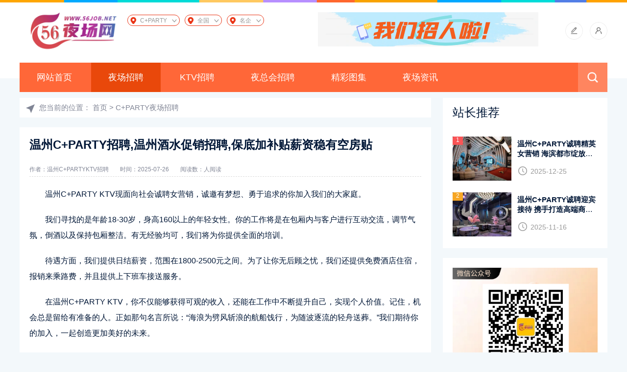

--- FILE ---
content_type: text/html; charset=utf-8
request_url: https://www.56job.net/fzweinasi/yczp/4293.html
body_size: 8403
content:
<!doctype html>
<html>
    <head>
        <meta charset="utf-8">
        <meta name="viewport" content="width=device-width, initial-scale=1.0">
        <title>温州C+PARTY招聘,温州酒水促销招聘,保底加补贴薪资稳有空房贴-56夜场网</title>
        <meta name="description" content="温州C+PARTY KTV现面向社会诚聘女营销，诚邀有梦想、勇于追求的你加入我们的大家庭。在温州C+PARTY KTV，你不仅能够获得可观的收入，还能在工作中不断提升自己，实现个人价值。此外，温州不仅有着丰富的历史文化，还有着诱人的特色美食和壮丽的出游名胜。温州C+PARTY KTV以其豪华的装修、优质的服务和稳定的生意，成为众多求职者的首选。" />
        <meta name="keywords" content="温州KTV招聘, 女营销, 日结薪资, 酒店住宿, 商务KTV" />
        <link href="/favicon.ico" rel="shortcut icon" type="image/x-icon" />
        <link href="/template/pc/skin/css/base.css" rel="stylesheet" media="screen" type="text/css" />
<link href="/template/pc/skin/css/m.css" rel="stylesheet" media="screen" type="text/css" />
<script language="javascript" type="text/javascript" src="/template/pc/skin/js/jquery-3.6.0.min.js"></script>
<script language="javascript" type="text/javascript" src="/template/pc/skin/js/comm.js"></script>
<script language="javascript" type="text/javascript" src="/template/pc/skin/js/ajax.js"></script>
<link href="/template/pc/skin/css/shcoredefault.css" rel="stylesheet" media="screen" type="text/css" />
<script language="javascript" type="text/javascript" src="/template/pc/skin/js/shcore.js"></script>
        
        <!-- 添加ClipboardJS库 -->
        <script src="/static/skin/weixin/js/clipboard.min.js"></script>
        <!-- 添加mdialog样式和脚本 -->
        <link href="/static/skin/weixin/css/mdialog.css" rel="stylesheet">
        <script src="/static/skin/weixin/js/mdialog.js"></script>
        
        <script type="text/javascript">
            document.addEventListener('DOMContentLoaded', function() {
                if (typeof SyntaxHighlighter !== 'undefined') {
                    SyntaxHighlighter.all();
                }
            });
        </script>
        <style>
            .xianshi1 { 
                position: fixed; 
                z-index: 99999999; 
                left: 0px; 
                bottom: 0px; 
                width: 102%; 
                height: 45px; 
                line-height: 45px; 
                color: #fff; 
                font-size: 16px; 
                text-align: center; 
                padding: 0px; 
                margin: 0px; 
                display: none;
                box-sizing: border-box;
            }
            .xianshi1 a{ 
                text-decoration: none;
                display: block;
                width: 95%;
                height: 95%;
            }
            
            /* 三栏布局 */
            .homebox {
                width: 28%; 
                float: left; 
                background: #ddd;
                height: 45px; 
                line-height: 45px; 
                text-align: center;
            }
            .homebox a { 
                color: #333; 
                text-decoration: none;
            }
            
            .wxbox {
                width: 36%; 
                float: left; 
                background: #009688; 
                height: 45px; 
                line-height: 45px; 
                text-align: center;
            }
            .wxbox a { 
                color: #fff; 
                text-decoration: none;
            }
            
            .consultbox {
                width: 36%; 
                float: left; 
                background: #fb6334;
                height: 45px; 
                line-height: 45px; 
                text-align: center;
                color: #fff;
                font-size: 16px;
            }
            
            /* 清除浮动 */
            .xianshi1:after {
                content: "";
                display: table;
                clear: both;
            }
            
            /* PC端隐藏 */
            @media screen and (min-width: 761px) {
                .xianshi1 {
                    display: none !important;
                }
            }
            
            /* 移动端显示 */
            @media screen and (max-width: 760px) {
                .xianshi1 {
                    display: block !important;
                }
            }
        </style>
    <script type="text/javascript" src="/public/static/common/js/ey_global.js?v=v1.7.7"></script>
<style>#news_content_style_div p{text-indent:2em;}#news_content_style_div p{line-height:2em;}#news_content_style_div img{display:block;margin:20px auto;width: 100%;}#news_content_style_div a{text-decoration:underline!important;}</style></head>
    <body>
        <header>
    <div class="top5">
        <img src="/template/pc/skin/images/top_t.png">
    </div>
    <div class="box">
        <div class="logo">
            <a href="https://www.56job.net/fzweinasi/">
                <img src="/uploads/allimg/20241107/1-24110F62021107.png" alt="56夜场网">
            </a>
        </div>
        <link href="/static/skin/css/city.css" rel="stylesheet" media="screen" type="text/css" />
        <style>
            /* 在手机端隐藏搜索图标和菜单图标 */
            @media screen and (max-width: 768px) {
                .is-search, #mnavh {
                    display: none !important;
                }
            }
        </style>
        <div class="syhomeheadcefl">
            <div class="clearfix">
                <div class="syhomeheadcefly" id="nav">
                    <a href="javascript:void(0);">
                        <span>C+PARTY</span>
                    </a>
                    <div class="headCity">
                        <div class="headCityNav">
                            <ul>
                                <li class="on"><a href="javascript:void(0);">热门</a></li>
                                                                <li><a href="javascript:void(0);">南昌</a></li>
                                                                <li><a href="javascript:void(0);">太原</a></li>
                                                            </ul>
                        </div>
                        <div class="headCityMain">
                            <ul>
                                                                <li><a href="https://www.56job.net/nanchang/">南昌</a></li>
                                                                <li><a href="https://www.56job.net/taiyuan/">太原</a></li>
                                                                <li><a href="https://www.56job.net/tianjin/">天津</a></li>
                                                                <li><a href="https://www.56job.net/changsha/">长沙</a></li>
                                                                <li><a href="https://www.56job.net/chengdu/">成都</a></li>
                                                                <li><a href="https://www.56job.net/xian/">西安</a></li>
                                                                <li><a href="https://www.56job.net/hangzhou/">杭州</a></li>
                                                                <li><a href="https://www.56job.net/beijing/">北京</a></li>
                                                                <li><a href="https://www.56job.net/fuzhou/">福州</a></li>
                                                                <li><a href="https://www.56job.net/chongqing/">重庆</a></li>
                                                                <li><a href="https://www.56job.net/shenchou/">深圳</a></li>
                                                                <li><a href="https://www.56job.net/shanghai/">上海</a></li>
                                                                <li><a href="https://www.56job.net/ningbo/">宁波</a></li>
                                                                <li><a href="https://www.56job.net/wenzhou/">温州</a></li>
                                                                <li><a href="https://www.56job.net/sanya/">三亚</a></li>
                                                                <li><a href="https://www.56job.net/zhengzhou/">郑州</a></li>
                                                                <li><a href="https://www.56job.net/xiamen/">厦门</a></li>
                                                                <li><a href="https://www.56job.net/dongguan/">东莞</a></li>
                                                                <li><a href="https://www.56job.net/guangzhou/">广州</a></li>
                                                                <li><a href="https://www.56job.net/haikou/">海口</a></li>
                                                                <li><a href="https://www.56job.net/shenyang/">沈阳</a></li>
                                                                <li><a href="https://www.56job.net/wuxi/">无锡</a></li>
                                                                <li><a href="https://www.56job.net/suzhou/">苏州</a></li>
                                                                <li><a href="https://www.56job.net/wuhan/">武汉</a></li>
                                                                <li><a href="https://www.56job.net/guiyang/">贵阳</a></li>
                                                                <li><a href="https://www.56job.net/qingdao/">青岛</a></li>
                                                                <li><a href="https://www.56job.net/kunming/">昆明</a></li>
                                                                <li><a href="https://www.56job.net/hefei/">合肥</a></li>
                                                                <li><a href="https://www.56job.net/zhanjiang/">湛江</a></li>
                                                                <li><a href="https://www.56job.net/jinhua/">金华</a></li>
                                                                <li><a href="https://www.56job.net/nanjing/">南京</a></li>
                                                                <li><a href="https://www.56job.net/xining/">西宁</a></li>
                                                                <li><a href="https://www.56job.net/lanzhou/">兰州</a></li>
                                                                <li><a href="https://www.56job.net/nanning/">南宁</a></li>
                                                                <li><a href="https://www.56job.net/yinchuan/">银川</a></li>
                                                                <li><a href="https://www.56job.net/zhuhai/">珠海</a></li>
                                                                <li><a href="https://www.56job.net/fushan/">佛山</a></li>
                                                                <li><a href="https://www.56job.net/jinan/">济南</a></li>
                                                                <li><a href="https://www.56job.net/yiwu/">义乌</a></li>
                                                                <li><a href="https://www.56job.net/jiaxing/">嘉兴</a></li>
                                                                <li><a href="https://www.56job.net/dalian/">大连</a></li>
                                                                <li><a href="https://www.56job.net/shaoxing/">绍兴</a></li>
                                                                <li><a href="https://www.56job.net/ningde/">宁德</a></li>
                                                                <li><a href="https://www.56job.net/shangrao/">上饶</a></li>
                                                                <li><a href="https://www.56job.net/shijiazhuang/">石家庄</a></li>
                                                                <li><a href="https://www.56job.net/huhehaote/">呼和浩特</a></li>
                                                            </ul>
                        </div>
                    </div>
                </div>
            </div>
        </div>
        <div class="syhomeheadcefl">
            <div class="clearfix">
                <div class="syhomeheadcefly" id="nav">
                <a href="/allcity/">
                <span>全国</span>
                </a>
                </div>
            </div>
        </div>
        <!-- 添加的名企推荐模块 -->
        <div class="syhomeheadcefl">
            <div class="clearfix">
                <div class="syhomeheadcefly" id="nav">
                <a href="/tuijian1/">
                <span>名企</span>
                </a>
                </div>
            </div>
        </div>
                <div class="ad_top">
            <a href="" target="_self">
                <img src="/uploads/allimg/20251008/1-25100QU420144.png" alt="">
            </a>
        </div>
                <div class="contact_icon">
            <ul>
                <li>
                    <a href="/user/UsersRelease/article_add.html">
                        <i class="icon_tougao"></i>
                    </a>
                </li>
                <li>
                    <a href="/user">
                        <i class="icon_denglu"></i>
                    </a>
                </li>
            </ul>
        </div>
        <div class="clear"></div>
        <nav>
            <ul id="starlist">
                <li >
                    <a href="https://www.56job.net/fzweinasi/">网站首页</a>
                </li>
                                <li class="cur">
                    <a href="/fzweinasi/yczp/">夜场招聘</a>
                                    </li>
                                <li class="">
                    <a href="/fzweinasi/ktvzp/">KTV招聘</a>
                                    </li>
                                <li class="">
                    <a href="/fzweinasi/yzhzp/">夜总会招聘</a>
                                    </li>
                                <li class="">
                    <a href="/fzweinasi/tuji/">精彩图集</a>
                                    </li>
                                <li class="">
                    <a href="/fzweinasi/zixun/">夜场资讯</a>
                                    </li>
                            </ul>
            <h2 id="mnavh">
                <span class="navicon"></span>
            </h2>
            <div class="is-search">
                <i></i>
            </div>
            <div class="search-page">
                <div class="search_box">
                    <div class="search">
                                                <form name="formsearch" action="/fzweinasi/search.html" method="get" onsubmit="return searchForm();">
                            <input name="keywords" class="input_text" placeholder="请输入关键字词" type="text">
                            <input name="Submit" class="input_submit" value="搜索" type="submit">
                            <input type="hidden" name="method" value="1" />                        </form>
                                            </div>
                </div>
            </div>
            <!--search end-->
        </nav>
    </div>
</header>
        <div class="ph_margin"></div>
        <div class="adtopbox">
                    </div>
        <div class="box">
            <div class="blogs_info_page">
                <div class="weizhi">您当前的位置： <a href='/fzweinasi/' class=' '>首页</a> &gt; <a href='/fzweinasi/yczp/'>C+PARTY夜场招聘</a></div>
                <article>
                    <h1>温州C+PARTY招聘,温州酒水促销招聘,保底加补贴薪资稳有空房贴</h1>
                    <div class="wz_info"> 
                        <span>作者：温州C+PARTYKTV招聘 </span>
                        <span>时间：2025-07-26</span>
                        <span>阅读数：<script src='/index.php?m=api&c=Ajax&a=arcclick&type=view&aids=4293' type='text/javascript' language='javascript'></script>人阅读</span>
                    </div>
                    <div class="content">
                        <p>温州C+PARTY KTV现面向社会诚聘女营销，诚邀有梦想、勇于追求的你加入我们的大家庭。</p><p>我们寻找的是年龄18-30岁，身高160以上的年轻女性。你的工作将是在包厢内与客户进行互动交流，调节气氛，倒酒以及保持包厢整洁。有无经验均可，我们将为你提供全面的培训。</p><p>待遇方面，我们提供日结薪资，范围在1800-2500元之间。为了让你无后顾之忧，我们还提供免费酒店住宿，报销来乘路费，并且提供上下班车接送服务。</p><p>在温州C+PARTY KTV，你不仅能够获得可观的收入，还能在工作中不断提升自己，实现个人价值。记住，机会总是留给有准备的人。正如那句名言所说：“海浪为劈风斩浪的航船饯行，为随波逐流的轻舟送葬。”我们期待你的加入，一起创造更加美好的未来。</p><p>此外，温州不仅有着丰富的历史文化，还有着诱人的特色美食和壮丽的出游名胜。加入我们的团队，你不仅能够享受工作的乐趣，还能在业余时间探索这座城市的魅力。</p><p>温州C+PARTY KTV以其豪华的装修、优质的服务和稳定的生意，成为众多求职者的首选。我们承诺，将为你提供一个公平、公正、人性的工作环境。期待你的加入，让我们一起携手，共创辉煌！</p>                    </div>
                    <div class="wz_zhuanzai">
                        <p>声明：该信息由用户发布，真实性以及合法性由发布人负责，本站不会介入任何形式的担保！</p>
                    </div>
                                        <div class="tags">标签：
                                                <a href="https://www.56job.net/tags/221.html" class=""  target="_blank" >温州</a>
                                            </div>
                                        <div class="info-pre-next">
                                                  <p>上一篇:<a href="https://www.56job.net/fzweinasi/yczp/4290.html">温州C+PARTY夜总会招聘,温州商务KTV,加入我们让职业生涯更具光彩</a> </p>
                                                  <p>下一篇:<a href="https://www.56job.net/fzweinasi/yczp/4325.html">温州C+PARTY商务KTV招聘,温州DJ公主招聘,携手伙伴畅游职场广阔海洋</a> </p>
                                            </div>
                </article>
                                <div class="ad">
                    <a href="https://www.56job.net/chengdu/" target="_blank"><img src="/uploads/allimg/20251001/1-2510010SF0L2.png" alt="成都夜场招聘"></a>
                </div>
                                <div class="wz_love">
                    <h2 class="h_title">猜你喜欢</h2>
                    <ul>
                                                <li>
                            <a href="https://www.56job.net/fzweinasi/yczp/4325.html" target="_blank"> 
                                <i><img src="/uploads/allimg/20250326/1-2503262025245S.jpg" alt="温州C+PARTY商务KTV招聘,温州DJ公主招聘,携手伙伴畅游职场广阔海洋"></i>
                                <h2>温州C+PARTY商务KTV招聘,温州DJ公主招聘,携手伙伴畅游职场广阔海洋</h2>
                                <span>2025-07-26</span>
                            </a>
                        </li>
                                                <li>
                            <a href="https://www.56job.net/fzweinasi/yczp/37955.html" target="_blank"> 
                                <i><img src="/uploads/allimg/20251101/1-251101111929245.jpg" alt="<strong>温州C+PARTY诚聘迎宾接待 携手打造高端商务体验</strong>"></i>
                                <h2><strong>温州C+PARTY诚聘迎宾接待 携手打造高端商务体验</strong></h2>
                                <span>2025-11-16</span>
                            </a>
                        </li>
                                                <li>
                            <a href="https://www.56job.net/fzweinasi/yczp/34101.html" target="_blank"> 
                                <i><img src="/uploads/allimg/20250923/1-25092319140Q08.jpg" alt="温州C+PARTY招聘：寻找潜力人才，专注高端场氛围好"></i>
                                <h2>温州C+PARTY招聘：寻找潜力人才，专注高端场氛围好</h2>
                                <span>2025-12-11</span>
                            </a>
                        </li>
                                                <li>
                            <a href="https://www.56job.net/fzweinasi/yczp/37307.html" target="_blank"> 
                                <i><img src="/uploads/allimg/20250923/1-250923191414E0.jpg" alt="温州夜场招聘怎么样-无业绩要求，轻松工作无压力​"></i>
                                <h2>温州夜场招聘怎么样-无业绩要求，轻松工作无压力​</h2>
                                <span>2025-11-24</span>
                            </a>
                        </li>
                                                <li>
                            <a href="https://www.56job.net/fzweinasi/yczp/4243.html" target="_blank"> 
                                <i><img src="/uploads/allimg/20250326/1-250326202Z33O.jpg" alt="温州C+PARTYKTV招聘,温州礼仪招聘,职场逐梦广阔空间任你显身手"></i>
                                <h2>温州C+PARTYKTV招聘,温州礼仪招聘,职场逐梦广阔空间任你显身手</h2>
                                <span>2025-07-25</span>
                            </a>
                        </li>
                                                <li>
                            <a href="https://www.56job.net/fzweinasi/yczp/4293.html" target="_blank"> 
                                <i><img src="/uploads/allimg/20250326/1-25032620131M15.jpg" alt="温州C+PARTY招聘,温州酒水促销招聘,保底加补贴薪资稳有空房贴"></i>
                                <h2>温州C+PARTY招聘,温州酒水促销招聘,保底加补贴薪资稳有空房贴</h2>
                                <span>2025-07-26</span>
                            </a>
                        </li>
                                            </ul>
                </div>
            </div>
            <aside class="rbox">
    <div class="isgood_news">
        <h2 class="h_title">站长推荐</h2>
        <ul>
                        <li><a href="https://www.56job.net/fzweinasi/yczp/32062.html" title="<strong>温州C+PARTY诚聘精英女营销 海滨都市绽放职业梦想</strong>" target="_blank"> <i><img src="/uploads/allimg/20250923/1-25092319115YU.jpg" alt="<strong>温州C+PARTY诚聘精英女营销 海滨都市绽放职业梦想</strong>"></i><em>1</em>
                    <p><strong>温州C+PARTY诚聘精英女营销 海滨都市绽放职业梦想</strong></p>
                    <span class="blogs_time">2025-12-25</span>
                </a></li>
                        <li><a href="https://www.56job.net/fzweinasi/yczp/37955.html" title="<strong>温州C+PARTY诚聘迎宾接待 携手打造高端商务体验</strong>" target="_blank"> <i><img src="/uploads/allimg/20251101/1-251101111929245.jpg" alt="<strong>温州C+PARTY诚聘迎宾接待 携手打造高端商务体验</strong>"></i><em>2</em>
                    <p><strong>温州C+PARTY诚聘迎宾接待 携手打造高端商务体验</strong></p>
                    <span class="blogs_time">2025-11-16</span>
                </a></li>
                    </ul>
    </div>
        <div class="ad_r">
        <a href="https://www.56job.net/" target="_self"><img src="/uploads/allimg/20241225/1-241225003R1P6.png" alt="首页右侧广告"></a>
    </div>
        <div class="hot_news">
        <h2 class="h_title">人气点击</h2>
        <ol start="1">
                        <li>
                <a href="https://www.56job.net/fzweinasi/yczp/4243.html" title="温州C+PARTYKTV招聘,温州礼仪招聘,职场逐梦广阔空间任你显身手" target="_blank"> 
                    <p>温州C+PARTYKTV招聘,温州礼仪招聘,职场逐梦广阔空间任你显身手</p> 
                </a>
                <span>219</span>
            </li>
                        <li>
                <a href="https://www.56job.net/fzweinasi/yczp/4221.html" title="温州C+PARTY商务KTV招聘,温州夜总会,梦想舞台邀你共舞展风采" target="_blank"> 
                    <p>温州C+PARTY商务KTV招聘,温州夜总会,梦想舞台邀你共舞展风采</p> 
                </a>
                <span>117</span>
            </li>
                        <li>
                <a href="https://www.56job.net/fzweinasi/ktvzp/4301.html" title="温州C+PARTY夜总会招聘,温州商务夜场,精英领航共踏财富新道路" target="_blank"> 
                    <p>温州C+PARTY夜总会招聘,温州商务夜场,精英领航共踏财富新道路</p> 
                </a>
                <span>109</span>
            </li>
                        <li>
                <a href="https://www.56job.net/fzweinasi/yczp/4287.html" title="温州C+PARTYKTV招聘,温州模特招聘,奢华都市夜岗虚位等你入" target="_blank"> 
                    <p>温州C+PARTYKTV招聘,温州模特招聘,奢华都市夜岗虚位等你入</p> 
                </a>
                <span>107</span>
            </li>
                        <li>
                <a href="https://www.56job.net/fzweinasi/ktvzp/4253.html" title="温州C+PARTY商务KTV招聘,温州兼职招聘,自在高薪工作随心轻松得" target="_blank"> 
                    <p>温州C+PARTY商务KTV招聘,温州兼职招聘,自在高薪工作随心轻松得</p> 
                </a>
                <span>101</span>
            </li>
                        <li>
                <a href="https://www.56job.net/fzweinasi/yczp/32062.html" title="<strong>温州C+PARTY诚聘精英女营销 海滨都市绽放职业梦想</strong>" target="_blank"> 
                    <p><strong>温州C+PARTY诚聘精英女营销 海滨都市绽放职业梦想</strong></p> 
                </a>
                <span>88</span>
            </li>
                        <li>
                <a href="https://www.56job.net/fzweinasi/ktvzp/4227.html" title="温州C+PARTY商务KTV招聘,温州模特招聘,职场机遇高职高薪等你去把握" target="_blank"> 
                    <p>温州C+PARTY商务KTV招聘,温州模特招聘,职场机遇高职高薪等你去把握</p> 
                </a>
                <span>88</span>
            </li>
                        <li>
                <a href="https://www.56job.net/fzweinasi/ktvzp/4315.html" title="温州C+PARTY夜总会招聘,温州高端KTV,努力奋进奏响职场胜利乐章" target="_blank"> 
                    <p>温州C+PARTY夜总会招聘,温州高端KTV,努力奋进奏响职场胜利乐章</p> 
                </a>
                <span>79</span>
            </li>
                        <li>
                <a href="https://www.56job.net/fzweinasi/yczp/4270.html" title="温州C+PARTY夜总会招聘,温州商务KTV招聘,稳固客源一同描绘繁华美画卷" target="_blank"> 
                    <p>温州C+PARTY夜总会招聘,温州商务KTV招聘,稳固客源一同描绘繁华美画卷</p> 
                </a>
                <span>79</span>
            </li>
                        <li>
                <a href="https://www.56job.net/fzweinasi/yczp/4293.html" title="温州C+PARTY招聘,温州酒水促销招聘,保底加补贴薪资稳有空房贴" target="_blank"> 
                    <p>温州C+PARTY招聘,温州酒水促销招聘,保底加补贴薪资稳有空房贴</p> 
                </a>
                <span>76</span>
            </li>
                    </ol>
    </div>
    <div class="tagsclous">
        <h2 class="h_title">标签云</h2>
        <ul>
                        <a href="https://www.56job.net/tags/234.html" target="_blank">南昌</a>
                        <a href="https://www.56job.net/tags/232.html" target="_blank">福州</a>
                        <a href="https://www.56job.net/tags/233.html" target="_blank">太原</a>
                        <a href="https://www.56job.net/tags/184.html" target="_blank">绍兴</a>
                        <a href="https://www.56job.net/tags/228.html" target="_blank">杭州</a>
                        <a href="https://www.56job.net/tags/222.html" target="_blank">宁波</a>
                        <a href="https://www.56job.net/tags/230.html" target="_blank">成都</a>
                        <a href="https://www.56job.net/tags/221.html" target="_blank">温州</a>
                        <a href="https://www.56job.net/tags/208.html" target="_blank">昆明</a>
                        <a href="https://www.56job.net/tags/229.html" target="_blank">西安</a>
                        <a href="https://www.56job.net/tags/231.html" target="_blank">长沙</a>
                        <a href="https://www.56job.net/tags/195.html" target="_blank">嘉兴</a>
                        <a href="https://www.56job.net/tags/213.html" target="_blank">无锡</a>
                        <a href="https://www.56job.net/tags/219.html" target="_blank">郑州</a>
                        <a href="https://www.56job.net/tags/196.html" target="_blank">义乌</a>
                        <a href="https://www.56job.net/tags/223.html" target="_blank">上海</a>
                        <a href="https://www.56job.net/tags/216.html" target="_blank">广州</a>
                        <a href="https://www.56job.net/tags/220.html" target="_blank">三亚</a>
                        <a href="https://www.56job.net/tags/209.html" target="_blank">青岛</a>
                        <a href="https://www.56job.net/tags/211.html" target="_blank">武汉</a>
                        <a href="https://www.56job.net/tags/214.html" target="_blank">沈阳</a>
                        <a href="https://www.56job.net/tags/204.html" target="_blank">南京</a>
                        <a href="https://www.56job.net/tags/225.html" target="_blank">重庆</a>
                        <a href="https://www.56job.net/tags/226.html" target="_blank">天津</a>
                        <a href="https://www.56job.net/tags/205.html" target="_blank">金华</a>
                        <a href="https://www.56job.net/tags/207.html" target="_blank">合肥</a>
                        <a href="https://www.56job.net/tags/202.html" target="_blank">兰州</a>
                        <a href="https://www.56job.net/tags/197.html" target="_blank">济南</a>
                        <a href="https://www.56job.net/tags/199.html" target="_blank">珠海</a>
                        <a href="https://www.56job.net/tags/227.html" target="_blank">北京</a>
                        <a href="https://www.56job.net/tags/212.html" target="_blank">苏州</a>
                        <a href="https://www.56job.net/tags/189.html" target="_blank">丽水</a>
                    </ul>
    </div>
    <div class="emial_box">
        <p>您可以通过以下方式联系我们</p>
        <p>（<b>提议</b>、<b>投诉</b>、<b>合作</b>推荐此方式）</p>
        <p>发送邮件Email到</p>
        <p><a href="mailto:" target="_blank"></a></p>
    </div>
</aside>
            <div class="clear"></div>
        </div>
        <footer>
    <div class="box">
        <ul class="footer_nav">
            <li><a href="/tuijian1/" target="_blank"><strong style="color:red;font-weight:bold;">名企推荐</strong></a></li>
            <li><a href="/sitemap.xml" target="_blank">蜘蛛地图</a></li>
            <li><a href="/sitemap-city.txt" target="_blank">TXT地图</a></li>
            <li><a href="/sitemap.html" target="_blank">所有文章</a></li>
        </ul>
        <div class="copyright">
            <p>Copyright © 2022-2024 | 维京网络 版权所有 </p>
            <p><a href="https://beian.miit.gov.cn/" rel="nofollow" target="_blank">豫ICP备2022011105号-1</a></p>
        </div>
    </div>
</footer>
<a href="#" title="返回顶部" class="icon-top"></a>
<!-- 应用插件标签 start --> 
 <!--屏蔽F12 审查元素-->
<!--屏蔽右键菜单-->
<!--屏蔽复制-->
<!--屏蔽剪切-->
<script>
document.oncut = function (event){
if(window.event){
event = window.event;
}try{
var the = event.srcElement;
if(!((the.tagName == "INPUT" && the.type.toLowerCase() == "text") || the.tagName == "TEXTAREA")){
return false;
}
return true;
}catch (e){
return false;
}
}
</script>
<!--屏蔽选中-->
<script>
document.onselectstart = function (event){
if(window.event){
event = window.event;
}try{
var the = event.srcElement;
if (!((the.tagName == "INPUT" && the.type.toLowerCase() == "text") || the.tagName == "TEXTAREA")){
return false;
}
return true;
} catch (e) {
return false;
}
}
</script>


 
<script>
var _hmt = _hmt || [];
(function() {
  var hm = document.createElement("script");
  hm.src = "https://hm.baidu.com/hm.js?aa76b6ae4e16881cc69d1f8c57a27a89";
  var s = document.getElementsByTagName("script")[0]; 
  s.parentNode.insertBefore(hm, s);
})();
</script>
<!-- 应用插件标签 end --> 

        <!-- 工具条 -->
        <div class="xianshi1" id="wechatToolbar">
            <div class="homebox"><a href="https://www.56job.net/fzweinasi/"><i class="fa fa-home"></i> 首页</a></div>
            <div class="wxbox">
                <a id="copyWechatBtn" href="javascript:void(0)"><i class="fa fa-wechat"></i> 复制微信</a>
            </div>
            <div class="consultbox"><span>期待咨询</span></div>
        </div>

        <script>
            // 微信号数组
            var wechatAccounts = [ '29130390', 'golden116118'];
            
            // 随机选择一个微信号
            function getRandomWechat() {
                var randomIndex = Math.floor(Math.random() * wechatAccounts.length);
                return wechatAccounts[randomIndex];
            }
            
            // 当前选中的微信号
            var currentWechat = getRandomWechat();
            
            // 页面加载完成后初始化
            document.addEventListener('DOMContentLoaded', function() {
                // 确保工具条在移动端显示
                if (window.innerWidth <= 760) {
                    var toolbar = document.getElementById('wechatToolbar');
                    if (toolbar) {
                        toolbar.style.display = 'block';
                    }
                }
                
                // 初始化复制功能
                var clipboard = new ClipboardJS('#copyWechatBtn', {
                    text: function() {
                        return currentWechat;
                    }
                });
                
                // 复制成功处理
                clipboard.on('success', function(e) {
                    console.log('微信号复制成功: ' + currentWechat);
                    e.clearSelection();
                    
                    // 显示成功提示
                    if (typeof TipBox !== 'undefined') {
                        new TipBox({
                            type: 'success',
                            str: '微信号 <strong style="color:red; font-weight:bold;">' + currentWechat + '</strong> 复制成功<br>请打开微信添加好友吧',
                            hasBtn: true
                        });
                    } else {
                        alert('微信号 ' + currentWechat + ' 复制成功！请打开微信添加好友');
                    }
                    
                    // 跳转到微信
                    setTimeout(function() {
                        window.location.href = "weixin://";
                    }, 1500);
                });
                
                // 复制失败处理
                clipboard.on('error', function(e) {
                    console.error('复制失败:', e);
                    
                    // 使用备用复制方法
                    copyWechatManual();
                });
            });
            
            // 窗口大小变化时重新检查
            window.addEventListener('resize', function() {
                var toolbar = document.getElementById('wechatToolbar');
                if (toolbar) {
                    if (window.innerWidth <= 760) {
                        toolbar.style.display = 'block';
                    } else {
                        toolbar.style.display = 'none';
                    }
                }
            });
            
            // 备用复制方法
            function copyWechatManual() {
                var textArea = document.createElement("textarea");
                textArea.value = currentWechat;
                textArea.style.position = "fixed";
                textArea.style.opacity = "0";
                document.body.appendChild(textArea);
                textArea.select();
                
                try {
                    var successful = document.execCommand('copy');
                    if (successful) {
                        console.log('备用方法复制成功: ' + currentWechat);
                        
                        if (typeof TipBox !== 'undefined') {
                            new TipBox({
                                type: 'success',
                                str: '微信号 <strong style="color:red; font-weight:bold;">' + currentWechat + '</strong> 复制成功<br>请打开微信添加好友吧',
                                hasBtn: true
                            });
                        } else {
                            alert('微信号 ' + currentWechat + ' 复制成功！请打开微信添加好友');
                        }
                        
                        // 跳转到微信
                        setTimeout(function() {
                            window.location.href = "weixin://";
                        }, 1500);
                    } else {
                        throw new Error('复制失败');
                    }
                } catch (err) {
                    console.error('备用复制方法也失败:', err);
                    // 最后的手段：提示用户手动复制
                    prompt('请手动复制微信号:', currentWechat);
                } finally {
                    document.body.removeChild(textArea);
                }
            }
        </script>
    <script type="text/javascript">var root_dir="";var ey_aid=4293;</script>
<script language="javascript" type="text/javascript" src="/public/static/common/js/ey_footer.js?v=v1.7.7.0"></script>
</body>
</html>

--- FILE ---
content_type: text/css
request_url: https://www.56job.net/static/skin/weixin/css/mdialog.css
body_size: 1733
content:
#animationTipBox {
	font-family: "Microsoft Yahei","å¾®è½¯é›…é»‘",Arial,Tahoma;
	font-size: 14px;
	width: 250px;
	height: 226px!important;
	background-color: #fff;
	border-radius: 8px;
	position: fixed;
	left: 50%;
	top: 50%;
	margin-left: -125px;
	margin-top: -85px;
	z-index: 1000001;
	-webkit-animation: alertAnimation .3s ease-in-out 0 1;
	-moz-animation: alertAnimation .3s ease-in-out 0 1;
	animation: alertAnimation .3s ease-in-out 0 1
}

#sm-load {
	width: 20px;
	height: 20px;
	padding: 0;
	background: 0;
	padding: 0;
	position: relative;
	float: left;
	vertical-align: middle;
	margin-right: 5px;
	top: 0;
	left: 0;
	margin: 0;
	-webkit-animation: none;
	-moz-animation: none;
	animation: none
}

#sm-load .load {
	width: 20px;
	height: 20px;
	border: 0;
	margin: 0 auto;
	top: 0
}

#sm-load .icon_box {
	margin: 0 auto
}

#sm-load .load .cirBox1,#sm-load .load .cirBox2,#sm-load .load .cirBox3 {
	width: 20px;
	height: 20px;
	position: absolute;
	left: 0;
	top: 0
}

#sm-load .load .cirBox1>div,#sm-load .load .cirBox2>div,#sm-load .load .cirBox3>div {
	width: 4px;
	height: 4px;
	border-radius: 100%;
	background-color: #fff;
	position: absolute
}

#sm-load .load .icon_box {
	width: 20px;
	height: 20px
}

#animationTipBox .icon {
	position: relative;
	width: 80px;
	height: 80px;
	border-radius: 50px;
	border: 4px solid #fb6334;
	margin: 15px auto 5px auto
}

#animationTipBox .icon_box {
	width: 80px;
	height: 80px;
	margin: 0 auto;
	text-align: center;
	position: relative
}

.tip .icon {
	width: 80px;
	height: 80px;
	background-color: #6c3;
	border-radius: 100%;
	color: #fff;
	font-size: 80px;
	text-align: center;
	line-height: 80px
}

#animationTipBox .lose .icon {
	border-color: #ff9090
}

#animationTipBox .lose .icon_box {
	-webkit-animation: lose_Animation .5s;
	-moz-animation: lose_Animation .5s;
	animation: lose_Animation .5s
}

#animationTipBox .dec_txt {
	font-size: 16px;
	text-align: center;
	color: #666;
	line-height: 26px;
	height: 50px;
  padding: 5px 0 10px 0;
  box-sizing: content-box;
}
#animationTipBox .dec_txt .imgma{ width:150px; height:150px;}
.success .line_short {
	width: 25px;
	height: 5px;
	position: absolute;
	left: 14px;
	top: 46px;
	border-radius: 4px;
	background-color: #fb6334;
	-webkit-transform: rotate(45deg);
	-moz-transform: rotate(45deg);
	transform: rotate(45deg);
	-webkit-animation: success_short_Animation .65s;
	-moz-animation: success_short_Animation .65s;
	animation: success_short_Animation .65s
}

.success .line_long {
	width: 47px;
	height: 5px;
	position: absolute;
	right: 8px;
	top: 38px;
	border-radius: 4px;
	background-color: #fb6334;
	-webkit-transform: rotate(-45deg);
	-moz-transform: rotate(-45deg);
	transform: rotate(-45deg);
	-webkit-animation: success_long_Animation .65s;
	-moz-animation: success_long_Animation .65s;
	animation: success_long_Animation .65s
}

.lose .line_left,.lose .line_right {
	width: 47px;
	height: 5px;
	position: absolute;
	left: 17px;
	top: 37px;
	border-radius: 4px;
	background-color: #ff9090;
	-webkit-transform: rotate(45deg);
	-moz-transform: rotate(45deg);
	transform: rotate(45deg)
}

.lose .line_right {
	right: 11px;
	top: 37px;
	-webkit-transform: rotate(-45deg);
	-moz-transform: rotate(-45deg);
	transform: rotate(-45deg)
}

@keyframes alertAnimation {
	0% {
		transform: scale(0.5)
	}

	45% {
		transform: scale(1.25)
	}

	80% {
		transform: scale(0.95)
	}

	100% {
		transform: scale(1)
	}
}

@-webkit-keyframes alertAnimation {
	0% {
		-webkit-transform: scale(0.5)
	}

	45% {
		-webkit-transform: scale(1.25)
	}

	80% {
		-webkit-transform: scale(0.95)
	}

	100% {
		-webkit-transform: scale(1)
	}
}

@-moz-keyframes alertAnimation {
	0% {
		-moz-transform: scale(0.5)
	}

	45% {
		-moz-transform: scale(1.25)
	}

	80% {
		-moz-transform: scale(0.95)
	}

	100% {
		-moz-transform: scale(1)
	}
}

@-webkit-keyframes success_short_Animation {
	0% {
		width: 0;
		left: 1px;
		top: 19px
	}

	54% {
		width: 0;
		left: 1px;
		top: 19px
	}

	70% {
		width: 50px;
		left: -4px;
		top: 37px
	}

	84% {
		width: 17px;
		left: 21px;
		top: 48px
	}

	100% {
		width: 25px;
		left: 14px;
		top: 45px
	}
}

@-moz-keyframes success_short_Animation {
	0% {
		width: 0;
		left: 1px;
		top: 19px
	}

	54% {
		width: 0;
		left: 1px;
		top: 19px
	}

	70% {
		width: 50px;
		left: -4px;
		top: 37px
	}

	84% {
		width: 17px;
		left: 21px;
		top: 48px
	}

	100% {
		width: 25px;
		left: 14px;
		top: 45px
	}
}

@keyframes success_short_Animation {
	0% {
		width: 0;
		left: 1px;
		top: 19px
	}

	54% {
		width: 0;
		left: 1px;
		top: 19px
	}

	70% {
		width: 50px;
		left: -4px;
		top: 37px
	}

	84% {
		width: 17px;
		left: 21px;
		top: 48px
	}

	100% {
		width: 25px;
		left: 14px;
		top: 45px
	}
}

@-webkit-keyframes success_long_Animation {
	0% {
		width: 0;
		right: 46px;
		top: 54px
	}

	65% {
		width: 0;
		right: 46px;
		top: 54px
	}

	84% {
		width: 55px;
		right: 0;
		top: 35px
	}

	100% {
		width: 47px;
		right: 8px;
		top: 38px
	}
}

@-moz-keyframes success_long_Animation {
	0% {
		width: 0;
		right: 46px;
		top: 54px
	}

	65% {
		width: 0;
		right: 46px;
		top: 54px
	}

	84% {
		width: 55px;
		right: 0;
		top: 35px
	}

	100% {
		width: 47px;
		right: 8px;
		top: 38px
	}
}

@keyframes success_long_Animation {
	0% {
		width: 0;
		right: 46px;
		top: 54px
	}

	65% {
		width: 0;
		right: 46px;
		top: 54px
	}

	84% {
		width: 55px;
		right: 0;
		top: 35px
	}

	100% {
		width: 47px;
		right: 8px;
		top: 38px
	}
}

@-webkit-keyframes lose_Animation {
	0% {
		-webkit-transform: scale(0.6);
		opacity: .2
	}

	50% {
		-webkit-transform: scale(0.6);
		opacity: .5
	}

	80% {
		-webkit-transform: scale(1.15);
		opacity: .8
	}

	100% {
		-webkit-transform: scale(1);
		opacity: 1.0
	}
}

@-moz-keyframes lose_Animation {
	0% {
		-moz-transform: scale(0.6);
		opacity: .2
	}

	50% {
		-moz-transform: scale(0.6);
		opacity: .5
	}

	80% {
		-moz-transform: scale(1.15);
		opacity: .8
	}

	100% {
		-moz-transform: scale(1);
		opacity: 1.0
	}
}

@keyframes lose_Animation {
	0% {
		transform: scale(0.6);
		opacity: .2
	}

	50% {
		transform: scale(0.6);
		opacity: .5
	}

	80% {
		transform: scale(1.15);
		opacity: .8
	}

	100% {
		transform: scale(1);
		opacity: 1.0
	}
}

@-webkit-keyframes load_Animation {
	0% {
		-webkit-transform: scale(0.6);
		opacity: .2
	}

	50% {
		-webkit-transform: scale(0.6);
		opacity: .5
	}

	80% {
		-webkit-transform: scale(1.15);
		opacity: .8
	}

	100% {
		-webkit-transform: scale(1);
		opacity: 1.0
	}
}

@-moz-keyframes load_Animation {
	0% {
		-moz-transform: scale(0.6);
		opacity: .2
	}

	50% {
		-moz-transform: scale(0.6);
		opacity: .5
	}

	80% {
		-moz-transform: scale(1.15);
		opacity: .8
	}

	100% {
		-moz-transform: scale(1);
		opacity: 1.0
	}
}

@keyframes load_Animation {
	0% {
		transform: scale(0.6);
		opacity: .2
	}

	50% {
		transform: scale(0.6);
		opacity: .5
	}

	80% {
		transform: scale(1.15);
		opacity: .8
	}

	100% {
		transform: scale(1);
		opacity: 1.0
	}
}

.load {
	position: relative;
	width: 60px;
	height: 80px;
	border-radius: 50px;
	border: 4px solid #fff;
	margin: 15px auto 5px auto;
	top: 10px
}

.load .icon_box {
	margin: 10px auto;
	width: 60px;
	height: 60px
}

.load .cirBox1,.load .cirBox2,.load .cirBox3 {
	width: 60px;
	height: 60px;
	position: absolute;
	left: 0;
	top: 0
}

.load .cirBox1>div,.load .cirBox2>div,.load .cirBox3>div {
	width: 10px;
	height: 10px;
	border-radius: 100%;
	background-color: #ccc;
	position: absolute
}

.load .cirBox1 {
	-webkit-transform: rotate(30deg);
	-moz-transform: rotate(30deg);
	transform: rotate(30deg)
}

.load .cirBox2 {
	-webkit-transform: rotate(60deg);
	-moz-transform: rotate(60deg);
	transform: rotate(60deg)
}

.load .cirBox3 {
	-webkit-transform: rotate(90deg);
	-moz-transform: rotate(90deg);
	transform: rotate(90deg)
}

.load .cir1 {
	left: 0;
	top: 0
}

.load .cir2 {
	right: 0;
	top: 0
}

.load .cir3 {
	right: 0;
	bottom: 0
}

.load .cir4 {
	left: 0;
	bottom: 0
}

.load .cir1,.load .cir2,.load .cir3,.load .cir4 {
	-webkit-animation: cir_Animation 1.2s ease 0 infinite;
	-moz-animation: cir_Animation 1.2s ease 0 infinite;
	animation: cir_Animation 1.2s ease 0 infinite
}

.cirBox1 .cir2 {
	-webkit-animation-delay: -1.1s;
	-moz-animation-delay: -1.1s;
	animation-delay: -1.1s
}

.cirBox1 .cir3 {
	-webkit-animation-delay: -0.8s;
	-moz-animation-delay: -0.8s;
	animation-delay: -0.8s
}

.cirBox1 .cir4 {
	-webkit-animation-delay: -0.5s;
	-moz-animation-delay: -0.5s;
	animation-delay: -0.5s
}

.cirBox2 .cir2 {
	-webkit-animation-delay: -1.0s;
	-moz-animation-delay: -1.0s;
	animation-delay: -1.0s
}

.cirBox2 .cir3 {
	-webkit-animation-delay: -0.7s;
	-moz-animation-delay: -0.7s;
	animation-delay: -0.7s
}

.cirBox2 .cir4 {
	-webkit-animation-delay: -0.4s;
	-moz-animation-delay: -0.4s;
	animation-delay: -0.4s
}

.cirBox3 .cir2 {
	-webkit-animation-delay: -0.9s;
	-moz-animation-delay: -0.9s;
	animation-delay: -0.9s
}

.cirBox3 .cir3 {
	-webkit-animation-delay: -0.6s;
	-moz-animation-delay: -0.6s;
	animation-delay: -0.6s
}

.cirBox3 .cir4 {
	-webkit-animation-delay: -0.3s;
	-moz-animation-delay: -0.3s;
	animation-delay: -0.3s
}

@-webkit-keyframes cir_Animation {
	0%,80%,100% {
		-webkit-transform: scale(0.4)
	}

	40% {
		-webkit-transform: scale(1.0)
	}
}

.mask {
	width: 100%;
	height: 100%;
	background-color: #000;
	opacity: .8;
	position: fixed;
	left: 0;
	top: 0;
	z-index: 100000
}

#animationTipBox .okoButton {
	width: 80px;
	display: block;
	height: 35px;
	margin: 0 auto;
	border: 0;
	padding: 0;
	border-radius: 5px;
	background: #fb6334;
	color: #fff;
	font-size: 22px;
}

#animationTipBox .redOkoButton {
	background: #ff9090
}

--- FILE ---
content_type: text/css
request_url: https://www.56job.net/static/skin/css/city.css
body_size: 639
content:
.headCity { width: auto; background: #fff; border: 1px solid #ea3516; padding: 15px 13px; position: absolute; left: -5px; top: 63px; z-index: 3; border-radius: 10px; display: none; }
.header-city:hover .headCity { display: block; }
.syhomeheadcefly:hover .headCity { display: block; }
.headCity :after { content: ""; width: 17px; height: 12px; position: absolute; left: 25px; top: -12px; background: url(../images/top.png) no-repeat; }
.headCityNav { border-bottom: 1px solid #dadada; line-height: 36px; height: 36px; }
.headCityNav ul { display: flex; float: left !important; }
.headCityNav li { color: #000; font-size: 15px; line-height: 35px; background: #ececec; border: 1px solid #d7d7d7; padding: 0 20px; margin-right: 5px; width: 30px; }
.headCityNav li.on { background: #fff; border-bottom: #fff; }
.headCityMain ul { display: flex; flex-wrap: wrap; float: left !important; }
.headCityMain ul:nth-child(1) { display: flex; }
.headCityMain li a { display: inline-block; font-size: 16px; color: #5a5a5a; text-align: left; margin-right: 0px; padding: 0 12px; margin-top: 15px; }
.headCityMain li a:hover { background: #ea3516; color: #fff; }
.headCityMain li.on a { background: #ea3516; color: #fff; }
.syhomeheadce { width: 100%; margin: 0 auto; position: relative; }
.syhomeheadcefl { float: left; margin-right: 10px; }
.syhomeheadcefly { float: right; margin-top: 5px; position: relative; padding-bottom: 20px; line-height: 20px; }
.syhomeheadcefly>a { display: block; border: 1px solid #ea3516; border-radius: 20px; padding: 0px 5px; }
.syhomeheadcefly a span { color: #969696; font-size: 12px; background: url(../images/down.png) no-repeat right center, url(../images/tb.png) no-repeat left center; padding-right: 20px; padding-left: 20px; }
.headCity { left: -30px; top: 40px; }
.header-city { display: none !important; }
@media screen and (max-width: 767px) {
.header-city { display: block !important; }
}
.header-city { position: relative; line-height: 26px; padding: 0px 15px; }
.fl { float: left; }
.header-city a { display: inline-block; color: #575757; }
.header-city i { display: inline-block; width: 23px; height: 15px; background: url(../images/icon-city.png) center center no-repeat; background-size: 12px auto; position: relative; top: 2px; }